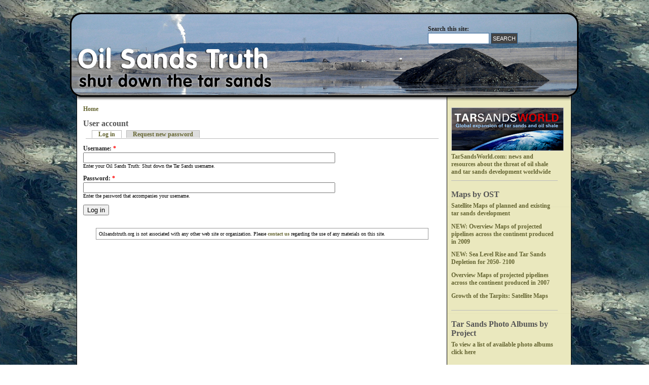

--- FILE ---
content_type: text/html; charset=utf-8
request_url: http://oilsandstruth.org/user/login?destination=node%2F2514%23comment-form
body_size: 4213
content:
<!DOCTYPE html PUBLIC "-//W3C//DTD XHTML 1.0 Strict//EN" "http://www.w3.org/TR/xhtml1/DTD/xhtml1-strict.dtd">
<html xmlns="http://www.w3.org/1999/xhtml" lang="en" xml:lang="en" dir="ltr">

<head>
<meta http-equiv="Content-Type" content="text/html; charset=utf-8" />
  <title>User account | Oil Sands Truth: Shut down the Tar Sands</title>
  <meta http-equiv="Content-Type" content="text/html; charset=utf-8" />
<link rel="shortcut icon" href="/sites/oilsandstruth.org/themes/ost_new/favicon.ico" type="image/x-icon" />
  <link type="text/css" rel="stylesheet" media="all" href="/sites/oilsandstruth.org/files/css/css_d7309a961f0537d09558a510da6ce7d0.css" />
  <script type="text/javascript" src="/misc/jquery.js?U"></script>
<script type="text/javascript" src="/misc/drupal.js?U"></script>
<script type="text/javascript" src="/sites/all/modules/lightbox2/js/lightbox.js?U"></script>
<script type="text/javascript" src="/sites/all/modules/panels/js/panels.js?U"></script>
<script type="text/javascript">
<!--//--><![CDATA[//><!--
jQuery.extend(Drupal.settings, { "basePath": "/", "lightbox2": { "rtl": 0, "file_path": "/(\\w\\w/)sites/oilsandstruth.org/files", "default_image": "/sites/all/modules/lightbox2/images/brokenimage.jpg", "border_size": 10, "font_color": "000", "box_color": "fff", "top_position": "", "overlay_opacity": "0.8", "overlay_color": "000", "disable_close_click": true, "resize_sequence": 0, "resize_speed": 400, "fade_in_speed": 400, "slide_down_speed": 600, "use_alt_layout": false, "disable_resize": false, "disable_zoom": false, "force_show_nav": false, "show_caption": true, "loop_items": false, "node_link_text": "View Image Details", "node_link_target": false, "image_count": "Image !current of !total", "video_count": "Video !current of !total", "page_count": "Page !current of !total", "lite_press_x_close": "press \x3ca href=\"#\" onclick=\"hideLightbox(); return FALSE;\"\x3e\x3ckbd\x3ex\x3c/kbd\x3e\x3c/a\x3e to close", "download_link_text": "", "enable_login": false, "enable_contact": false, "keys_close": "c x 27", "keys_previous": "p 37", "keys_next": "n 39", "keys_zoom": "z", "keys_play_pause": "32", "display_image_size": "", "image_node_sizes": "()", "trigger_lightbox_classes": "", "trigger_lightbox_group_classes": "", "trigger_slideshow_classes": "", "trigger_lightframe_classes": "", "trigger_lightframe_group_classes": "", "custom_class_handler": 0, "custom_trigger_classes": "", "disable_for_gallery_lists": true, "disable_for_acidfree_gallery_lists": true, "enable_acidfree_videos": true, "slideshow_interval": 5000, "slideshow_automatic_start": true, "slideshow_automatic_exit": true, "show_play_pause": true, "pause_on_next_click": false, "pause_on_previous_click": true, "loop_slides": false, "iframe_width": 600, "iframe_height": 400, "iframe_border": 1, "enable_video": false }, "CToolsUrlIsAjaxTrusted": { "/user/login?destination=node%2F2514%23comment-form": [ true, true, true ] } });
//--><!]]>
</script>
  <script type="text/javascript"> </script>
</head>

<body>

<div id="ost_header"> 

<a href="/" class="sitename"><span class="linktext">Oil Sands Truth: Shut Down the Tar Sands</span></a>
<div class="headermenu">
                  <form action="/user/login?destination=node%2F2514%23comment-form"  accept-charset="UTF-8" method="post" id="search-theme-form">
<div><div id="search" class="container-inline">
  <div class="form-item" id="edit-search-theme-form-1-wrapper">
 <label for="edit-search-theme-form-1">Search this site: </label>
 <input type="text" maxlength="128" name="search_theme_form" id="edit-search-theme-form-1" size="15" value="" title="Enter the terms you wish to search for." class="form-text" />
</div>
<input type="submit" name="op" id="edit-submit-2" value="Search"  class="form-submit" />
<input type="hidden" name="form_build_id" id="form-TAJySij7Ruial-P3f3mTaGQJ9QWEph_PSSnJNjYTR8w" value="form-TAJySij7Ruial-P3f3mTaGQJ9QWEph_PSSnJNjYTR8w"  />
<input type="hidden" name="form_id" id="edit-search-theme-form" value="search_theme_form"  />
</div>

</div></form>
</div>

</div>

<div id="ost_body"> 
<div id="ost_content"> 
<div class="inside">

    
              <div class="breadcrumb"><a href="/">Home</a></div>        <h1 class="title">User account</h1>
        <div class="tabs"><ul class="tabs primary">
<li class="active" ><a href="/user">Log in</a></li>
<li ><a href="/user/password">Request new password</a></li>
</ul>
</div>
                        <form action="/user/login?destination=node%2F2514%23comment-form"  accept-charset="UTF-8" method="post" id="user-login">
<div><div class="form-item" id="edit-name-wrapper">
 <label for="edit-name">Username: <span class="form-required" title="This field is required.">*</span></label>
 <input type="text" maxlength="60" name="name" id="edit-name" size="60" value="" class="form-text required" />
 <div class="description">Enter your Oil Sands Truth: Shut down the Tar Sands username.</div>
</div>
<div class="form-item" id="edit-pass-wrapper">
 <label for="edit-pass">Password: <span class="form-required" title="This field is required.">*</span></label>
 <input type="password" name="pass" id="edit-pass"  maxlength="128"  size="60"  class="form-text required" />
 <div class="description">Enter the password that accompanies your username.</div>
</div>
<input type="hidden" name="form_build_id" id="form-wDGDqXNjpUZiAj78O3QY0vkZ6gsRuPMupupD-glJZys" value="form-wDGDqXNjpUZiAj78O3QY0vkZ6gsRuPMupupD-glJZys"  />
<input type="hidden" name="form_id" id="edit-user-login" value="user_login"  />
<input type="submit" name="op" id="edit-submit" value="Log in"  class="form-submit" />

</div></form>
        
<div class="footerinfo">Oilsandstruth.org is not associated with any other web site or organization. Please <a href="/contact">contact us</a> regarding the use of any materials on this site.</div>


</div><!--/inside-->
</div><!--/content-->

    <div id="ost_rightbar"> 
      <div class="inside">  <div class="block block-block" id="block-block-3">
    <h2 class="title"></h2>
    <div class="content"><div><a href="http://www.tarsandsworld.com"><img src="http://oilsandstruth.org/sites/oilsandstruth.org/files/images/tsw-adforost.png" border="1"  style="margin:0;" /><br /><strong>TarSandsWorld.com: news and resources about the threat of oil shale and tar sands development worldwide </strong> </a></div>
</div>
 </div>
  <div class="block block-block" id="block-block-1">
    <h2 class="title">Maps by OST</h2>
    <div class="content"><p><a href="http://oilsandstruth.org/maps-tar-sands-development">Satellite Maps of planned and existing tar sands development</a></p>
<p><a href="http://oilsandstruth.org/maps/updated">NEW: Overview Maps of projected pipelines across the continent produced in 2009</a></p>
<p><a href="http://oilsandstruth.org/maps/climate">NEW: Sea Level Rise and Tar Sands Depletion for 2050- 2100</a></p>
<p><a href="http://oilsandstruth.org/maps">Overview Maps of projected pipelines across the continent produced in 2007</a></p>
<p><a href="http://oilsandstruth.org/growth-tarpits">Growth of the Tarpits: Satellite Maps</a></p>
</div>
 </div>
  <div class="block block-block" id="block-block-7">
    <h2 class="title">Tar Sands Photo Albums by Project</h2>
    <div class="content"><p><a href="http://oilsandstruth.org/tar-sands-photo-albums-project">To view a list of available photo albums click here</a></p>
</div>
 </div>
  <div class="block block-statistics" id="block-statistics-0">
    <h2 class="title">Popular content</h2>
    <div class="content"><div class="item-list"><h3>Today's:</h3><ul><li class="first"><a href="/frontpage">Oil Sands Truth</a></li>
<li><a href="/suncor-quotoverburdenquot-visible-highway-63">Suncor &quot;overburden&quot; visible from Highway 63</a></li>
<li><a href="/growth-tarpits-4">Growth of the Tarpits #4</a></li>
<li class="last"><a href="/quotenvironmentalists-and-tar-sands-operators-announce-ecoagreementquot">&quot;environmentalists and Tar Sands operators to announce eco-agreement&quot;</a></li>
</ul></div></div>
 </div>
  <div class="block block-views" id="block-views-Audio-block_1">
    <h2 class="title">Recent Audio</h2>
    <div class="content"><div class="view view-Audio view-id-Audio view-display-id-block_1 view-dom-id-1">
    
  
  
      <div class="view-content">
      <div class="item-list">
    <ul>
          <li class="views-row views-row-1 views-row-odd views-row-first">  
  <div class="views-field-title">
                <span class="field-content"><a href="/casey-camphorinek-speaking-everyone039s-downstream-ii">Casey Camp-Horinek Speaking at Everyone&#039;s Downstream II</a></span>
  </div>
</li>
          <li class="views-row views-row-2 views-row-even">  
  <div class="views-field-title">
                <span class="field-content"><a href="/quotslow-industrial-genocidequot">&quot;Slow Industrial Genocide&quot; -- talk by Mike Mercredi</a></span>
  </div>
</li>
          <li class="views-row views-row-3 views-row-odd">  
  <div class="views-field-title">
                <span class="field-content"><a href="/shutting-down-tar-sands-audio-interview-petr-cizek">Shutting down the tar sands-- audio interview with Petr Cizek</a></span>
  </div>
</li>
          <li class="views-row views-row-4 views-row-even views-row-last">  
  <div class="views-field-title">
                <span class="field-content"><a href="/edmonton-2010-quotspirit-trainquot-protest-full-length-radio-broadcast-cjsr">Edmonton 2010 &quot;Spirit Train&quot; Protest Full Length Radio Broadcast (CJSR)</a></span>
  </div>
</li>
      </ul>
</div>    </div>
  
  
  
      
<div class="more-link">
  <a href="/audio">
    more  </a>
</div>
  
  
  
</div> </div>
 </div>
  <div class="block block-views" id="block-views-Video-block_1">
    <h2 class="title">Recent Video</h2>
    <div class="content"><div class="view view-Video view-id-Video view-display-id-block_1 view-dom-id-2">
    
  
  
      <div class="view-content">
      <div class="item-list">
    <ul>
          <li class="views-row views-row-1 views-row-odd views-row-first">  
  <div class="views-field-title">
                <span class="field-content"><a href="/tar-sands-and-water-fort-mackay-and-fort-chipewyan">Tar Sands and Water: Fort MacKay and Fort Chipewyan</a></span>
  </div>
</li>
          <li class="views-row views-row-2 views-row-even">  
  <div class="views-field-title">
                <span class="field-content"><a href="/controversy-rocks-leadup-2010-olympics">Controversy rocks lead-up to 2010 Olympics</a></span>
  </div>
</li>
          <li class="views-row views-row-3 views-row-odd">  
  <div class="views-field-title">
                <span class="field-content"><a href="/sq-qu%C3%A9bec-police-forces-violently-break-algonquin-protest">SQ (Québec Police forces) Violently break up Algonquin Protest</a></span>
  </div>
</li>
          <li class="views-row views-row-4 views-row-even views-row-last">  
  <div class="views-field-title">
                <span class="field-content"><a href="/apples-not-applause-afn039s-fontaine">Apples, not Applause, for AFN&#039;s Fontaine</a></span>
  </div>
</li>
      </ul>
</div>    </div>
  
  
  
      
<div class="more-link">
  <a href="/video">
    more  </a>
</div>
  
  
  
</div> </div>
 </div>
  <div class="block block-block" id="block-block-5">
    <h2 class="title">Discussion Points on a Moratorium</h2>
    <div class="content"><p><a href="http://oilsandstruth.org/discussion-points-a-moratorium">click here to read article</a></p>
</div>
 </div>
  <div class="block block-views" id="block-views-popular_alltime-block_1">
    <h2 class="title">All-time popular content</h2>
    <div class="content"><div class="view view-popular-alltime view-id-popular_alltime view-display-id-block_1 view-dom-id-3">
    
  
  
      <div class="view-content">
      <div class="item-list">
    <ul>
          <li class="views-row views-row-1 views-row-odd views-row-first">  
  <div class="views-field-title">
                <span class="field-content"><a href="/pipeline-maps">Pipeline Maps</a></span>
  </div>
</li>
          <li class="views-row views-row-2 views-row-even">  
  <div class="views-field-title">
                <span class="field-content"><a href="/maps">Continental Pipeline Maps</a></span>
  </div>
</li>
          <li class="views-row views-row-3 views-row-odd">  
  <div class="views-field-title">
                <span class="field-content"><a href="/what-are-tar-sands-brief-overview">What are the Tar Sands? A brief overview.</a></span>
  </div>
</li>
          <li class="views-row views-row-4 views-row-even">  
  <div class="views-field-title">
                <span class="field-content"><a href="/tar-sands-related-links">Tar Sands Related Links</a></span>
  </div>
</li>
          <li class="views-row views-row-5 views-row-odd views-row-last">  
  <div class="views-field-title">
                <span class="field-content"><a href="/growth-tarpits">Growth of the Tarpits</a></span>
  </div>
</li>
      </ul>
</div>    </div>
  
  
  
      
<div class="more-link">
  <a href="/popular/alltime">
    more  </a>
</div>
  
  
  
</div> </div>
 </div>
  <div class="block block-search" id="block-search-0">
    <h2 class="title">Search</h2>
    <div class="content"><form action="/user/login?destination=node%2F2514%23comment-form"  accept-charset="UTF-8" method="post" id="search-block-form">
<div><div class="container-inline">
  <div class="form-item" id="edit-search-block-form-1-wrapper">
 <label for="edit-search-block-form-1">Search this site: </label>
 <input type="text" maxlength="128" name="search_block_form" id="edit-search-block-form-1" size="15" value="" title="Enter the terms you wish to search for." class="form-text" />
</div>
<input type="submit" name="op" id="edit-submit-1" value="Search"  class="form-submit" />
<input type="hidden" name="form_build_id" id="form-ewCPh4-K2RJzwzrPKyUNkRwk0sZxxExPPc40hq--_G8" value="form-ewCPh4-K2RJzwzrPKyUNkRwk0sZxxExPPc40hq--_G8"  />
<input type="hidden" name="form_id" id="edit-search-block-form" value="search_block_form"  />
</div>

</div></form>
</div>
 </div>
  <div class="block block-node" id="block-node-0">
    <h2 class="title">Syndicate</h2>
    <div class="content"><a href="/rss.xml" class="feed-icon"><img src="/misc/feed.png" alt="Syndicate content" title="Syndicate" width="16" height="16" /></a></div>
 </div>
  <div class="block block-block" id="block-block-6">
    <h2 class="title">Hate Mail</h2>
    <div class="content"><p><a href="http://oilsandstruth.org/a-collection-finest-hate-mail-received">click here to read unedited hate mail</a></p>
</div>
 </div>
  <div class="block block-block" id="block-block-2">
    <h2 class="title"></h2>
    <div class="content"><p><a href="/node/add/story">Contribute News Story</a></p>
<p><a href="https://lists.oilsandstruth.org/cgi-bin/mailman/listinfo">Subscribe</a></p>
<p><a href="/contact">Contact Us</a></p>
<p><a href="/links">Other Tar Sands Related Sites</a></p>
<!--
<a href="/about">About Us</a>

<a href="/donate">Donate</a>

--><!--
<a href="/about">About Us</a>

<a href="/donate">Donate</a>

--></div>
 </div>
</div>
    </div>

<div class="breaker spaceabit"></div>


</div>


<div id="ost_footer"> 

</div>


</body>
</html>
